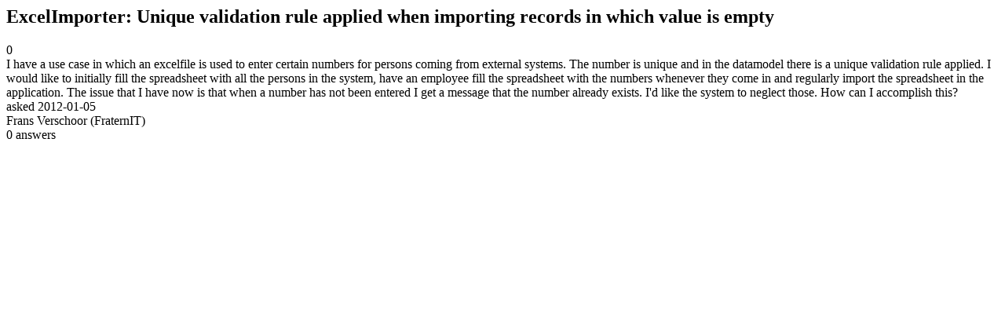

--- FILE ---
content_type: text/html;charset=utf-8
request_url: https://community.mendix.com/link/spaces/app-development/questions/3271
body_size: 1113
content:
<html>
<head>
	<title>ExcelImporter: Unique validation rule applied when importing records in which value is empty | Mendix Forum</title>
	<meta name="Description" content="I have a use case in which an excelfile is used to enter certain numbers for persons coming from external systems. The number is unique and in the datamodel there is a unique validation rule applied. I would like to initially fill the spreadsheet with all the persons in the system, have an employee fill the spreadsheet with the numbers whenever they come in and regularly import the spreadsheet in the application. The issue that I have now is that when a number has not been en...">
</head>
<body itemscope itemtype="https://schema.org/QAPage">
	<div itemprop="mainEntity" itemscope itemtype="https://schema.org/Question">
		<h2 itemprop='name'>ExcelImporter: Unique validation rule applied when importing records in which value is empty</h2>
		<div itemprop='upvoteCount'>0</div>
		<div itemprop='text'>I have a use case in which an excelfile is used to enter certain numbers for persons coming from external systems. The number is unique and in the datamodel there is a unique validation rule applied. I would like to initially fill the spreadsheet with all the persons in the system, have an employee fill the spreadsheet with the numbers whenever they come in and regularly import the spreadsheet in the application. The issue that I have now is that when a number has not been entered I get a message that the number already exists. I'd like the system to neglect those. How can I accomplish this?</div>
		<div>asked
			<time itemprop='dateCreated' datetime='2012-01-05'>2012-01-05</time>
		</div>
		<div itemprop='author' itemscope itemtype='https://schema.org/Person'><span itemprop='name'>Frans Verschoor (FraternIT)</span></div>
		<div><span itemprop='answerCount'>0</span> answers</div>
		
	</div>

</body>

</html>
